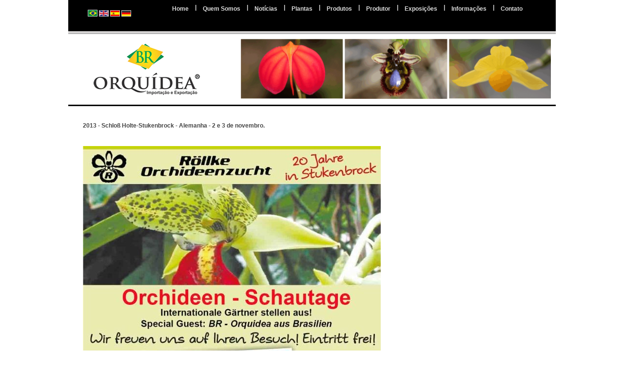

--- FILE ---
content_type: text/html
request_url: https://br-orquidea.com.br/portugues/default.asp?id=feiras&codigo=22
body_size: 2411
content:

<!DOCTYPE html PUBLIC "-//W3C//DTD XHTML 1.0 Transitional//EN" "https://www.w3.org/TR/xhtml1/DTD/xhtml1-transitional.dtd">
<html xmlns="https://www.w3.org/1999/xhtml">
<head>
<meta http-equiv="Content-Type" content="text/html; charset=iso-8859-1" />
<title>BR Orquídea</title>

<!-- Custom CSS -->
<link href="../includes/style.css" rel="stylesheet">

<!-- Custom Fonts -->
<link href="../font-awesome/css/font-awesome.min.css" rel="stylesheet" type="text/css">
    
<link href="../includes/estilo.css" rel="stylesheet" type="text/css">
<link href="../includes/menu.css" rel="stylesheet" type="text/css">
<link rel="sortcut icon" href="../imagens/favicon.ico" type="image/x-icon" />
<link rel="sortcut icon" href="../imagens/favicon.jpg" type="image/x-jpg" />
<script type="text/javascript" src="../includes/scripts_PT.js"></script>
<!--LightBox-->
<script type="text/javascript" src="../js/jquery.min.js"></script>
<link rel="stylesheet" type="text/css" href="../js/lightbox/themes/default/jquery.lightbox.css" />
<!--[if IE 6]>
  <link rel="stylesheet" type="text/css" href="js/lightbox/themes/default/jquery.lightbox.ie6.css" />
  <![endif]-->
<script type="text/javascript" src="../js/lightbox/jquery.lightbox.min.js"></script>
<script type="text/javascript">
    jQuery(document).ready(function($){
      $('.lightbox').lightbox();
    });
  </script>
<script type="text/javascript" src="../includes/jcycle.js" language="JavaScript"></script>
<script language="JavaScript" type="text/javascript">

    $(document).ready(function(){
        jQuery('.lightbox').lightbox();
    });

	$(function() {
		$('#slideShow').cycle({ fx: 'fade' });
	});
	
	sfHover = function() {
	var sfEls = document.getElementById("nav").getElementsByTagName("LI");
	for (var i=0; i<sfEls.length; i++) {
		sfEls[i].onmouseover=function() {
			this.className+=" sfhover";
		}
		sfEls[i].onmouseout=function() {
			this.className=this.className.replace(new RegExp(" sfhover\\b"), "");
		}
	}
}
if (window.attachEvent) window.attachEvent("onload", sfHover);

//Chama o popup LightBox
function open_modal( id ){
	var maskHeight = $(document).height();
	var maskWidth = $(window).width();

	$('#mask').css({'width':maskWidth,'height':maskHeight});

	//$('#mask').fadeIn(1000);
	$('#mask').fadeTo("slow",0.6);	

	//Get the window height and width
	var winH = $(window).height();
	var winW = $(window).width();

	$(id).css('top',  winH/2-$(id).height()/2);
	$(id).css('left', winW/2-$(id).width()/2);
	$(id).fadeIn(100);
};
$(document).ready(function() {	

	$('a[name=modal]').click(function(e) {
		e.preventDefault();
		open_modal( $(this).attr('href') );
	});

	open_modal( '#dialog' );//abrindo o div#modal ao carregar a página

	$('.window .close').click(function (e) {
		e.preventDefault();

		$('#mask').hide();
		$('.window').hide();
	});		

	$('#mask').click(function () {
		$(this).hide();
		$('.window').hide();
	});
});
</script>

<!--Fim do LightBox-->
</head>
<body>
<div id="boxes">

<div id="bandeiras"><a href="../portugues"><img src="../imagens/bandeira_pt.png" width="18" border="0" class="borda_cinza" /></a> <a href="../english"><img src="../imagens/bandeira_en.png" width="18" border="0" class="borda_cinza" /></a> <a href="../espanol"><img src="../imagens/bandeira_es.png" width="18" border="0" class="borda_cinza" /></a> <a href="../deutsch"><img src="../imagens/bandeira_al.png" width="18" border="0" class="borda_cinza" /></a></div>
<table width="1000" border="0" align="center" cellpadding="0" cellspacing="0">
  <tr>
    <td class="tarja" bgcolor="#000000">
      <ul id="nav">
        <li><a href="?">Home</a></li>
        <li>|</li>
        <li><a href="default.asp?id=quemsomos">Quem Somos</a></li>
        <li>|</li>
        <li><a href="default.asp?id=noticias">Not&iacute;cias</a></li>
        <li>|</li>
        <li><a href="#">Plantas</a>
          <ul class="sub-menu">
            <li><a href="default.asp?id=plantas&ct=0">Todas</a></li>
            
            <li><a href="default.asp?id=plantas&ct=1">
              Nacionais
              </a></li>
            
            <li><a href="default.asp?id=plantas&ct=2">
              Outros países
              </a></li>
            
          </ul>
        </li>
        <li>|</li>
        <li><a href="default.asp?id=produtos">Produtos</a></li>
        <li>|</li>
        <li><a href="default.asp?id=produtor">Produtor</a></li>
        <li>|</li>
        <li><a href="default.asp?id=feiras">Exposições</a></li>
        <li>|</li>
        <li><a href="default.asp?id=informacoes">Informações</a></li>
        <li>|</li>
        <li><a href="default.asp?id=contato">Contato</a></li>
      </ul></td>
  </tr>
  <tr>
    <td><div style="float:left"><a href="?"><img src="../imagens/logo do site - home.jpg" hspace="46" vspace="20" border="0" /></a></div>
      <div style="float:right; margin:10px 10px 0 0"><img src="../imagens/topo_foto_4.gif" width="636" height="123" /></div></td>
  </tr>
  <tr>
    <td height="3" bgcolor="#000000"></td>
  </tr>
  <tr>
    <td style="padding:30px">
	  
            <b>2013 - Schloß Holte-Stukenbrock - Alemanha - 2 e 3 de novembro.</b><br />
            
            <br />
            <img src="../imagens/feiras/Flayer site_G.jpg" vspace="10" />
            
            <br />
            <p>
	Clique:&nbsp;<u><strong><a href="https://www.roellke-orchideen.de"><span style="color:#ff0000;">Orquid&aacute;rio R&ouml;llke</span></a></strong></u></p>

			 <a href="../imagens/feiras/galeria/ID_22_001_G.jpg" class="lightbox" rel="galeria"><img src="../imagens/feiras/galeria/ID_22_001_P.jpg" width="123" hspace="1" vspace="1" class="borda" /></a>
		 
			 <a href="../imagens/feiras/galeria/ID_22_002_G.jpg" class="lightbox" rel="galeria"><img src="../imagens/feiras/galeria/ID_22_002_P.jpg" width="123" hspace="1" vspace="1" class="borda" /></a>
		 
			 <a href="../imagens/feiras/galeria/ID_22_003_G.jpg" class="lightbox" rel="galeria"><img src="../imagens/feiras/galeria/ID_22_003_P.jpg" width="123" hspace="1" vspace="1" class="borda" /></a>
		 
			 <a href="../imagens/feiras/galeria/ID_22_004_G.jpg" class="lightbox" rel="galeria"><img src="../imagens/feiras/galeria/ID_22_004_P.jpg" width="123" hspace="1" vspace="1" class="borda" /></a>
		 
			 <a href="../imagens/feiras/galeria/ID_22_005_G.jpg" class="lightbox" rel="galeria"><img src="../imagens/feiras/galeria/ID_22_005_P.jpg" width="123" hspace="1" vspace="1" class="borda" /></a>
		 
			 <a href="../imagens/feiras/galeria/ID_22_006_G.jpg" class="lightbox" rel="galeria"><img src="../imagens/feiras/galeria/ID_22_006_P.jpg" width="123" hspace="1" vspace="1" class="borda" /></a>
		 
			 <a href="../imagens/feiras/galeria/ID_22_007_G.jpg" class="lightbox" rel="galeria"><img src="../imagens/feiras/galeria/ID_22_007_P.jpg" width="123" hspace="1" vspace="1" class="borda" /></a>
		 
			<br /><br />
		 
    </td>
  </tr>
  <tr>
    <td height="3" bgcolor="#000000"></td>
  </tr>
  <tr>
    <td height="40"></td>
  </tr>
</table>
</div>
</body>
</html>


--- FILE ---
content_type: text/css
request_url: https://br-orquidea.com.br/includes/style.css
body_size: 1006
content:
#portfolio .portfolio-item{
	margin:0 0 15px;
	right:0
}

#portfolio .portfolio-item{
	margin:0 0 15px;
	right:0
}

#portfolio .portfolio-item .portfolio-link {
	display:block;
	position:relative;
	margin:0 auto
}

#portfolio .portfolio-item .portfolio-link .portfolio-hover {
	background:rgba(0, 149, 80, .8);
	position:absolute;
	width:100%;
	height:100%;
	opacity:0;
	transition:all ease .5s;
	-webkit-transition:all ease .5s;
	-moz-transition:all ease .5s;
	border-radius:6px;
	-moz-border-radius:6px;
	-webkit-border-radius:6px;;
}
#portfolio .portfolio-item .portfolio-link .portfolio-hover:hover {
	opacity:1
}
#portfolio .portfolio-item .portfolio-link .portfolio-hover .portfolio-hover-content {
	position:absolute;
	width:100%;
	height:20px;
	font-size:20px;
	text-align:center;
	top:50%;
	margin-top:-12px;
	color:#FFF
}
#portfolio .portfolio-item .portfolio-link .portfolio-hover .portfolio-hover-content i {
	margin-top:-12px
}
#portfolio .portfolio-item .portfolio-link .portfolio-hover .portfolio-hover-content h3, #portfolio .portfolio-item .portfolio-link .portfolio-hover .portfolio-hover-content h4 {
	margin:0
}
#portfolio .portfolio-item .portfolio-caption {
	max-width:400px;
	margin:0 auto;
	background-color:#fff;
	text-align:center;
	padding:25px;
}
#portfolio .portfolio-item .portfolio-caption h4 {
	text-transform:none;
	margin:0
}
#portfolio .portfolio-item .portfolio-caption p {
	font-style:italic;
	font-size:16px;
	margin:0
}
#portfolio * {
	z-index:2
}

.portfolio-modal .modal-content {
	border-radius:0;
	background-clip:border-box;
	-webkit-box-shadow:none;
	box-shadow:none;
	border:0;
	min-height:100%;
	padding:100px 0;
	text-align:center;
	background-image:url(../img/bg-portfolio.gif);
	background-position:top;
	background-repeat:repeat-x;
}
.portfolio-modal .modal-content h1 {
	margin:0;
	font-size:38px;
	color:#FFF;
}
.portfolio-modal .modal-content h2 {
	margin:0 0 15px 0;
	font-size:30px;
	color:#FFF;
}
.portfolio-modal .modal-content p {
	margin-bottom:30px
}
.portfolio-modal .modal-content p.item-intro {
	margin:20px 0 30px;
	font-family:"Droid Serif", "Helvetica Neue", Helvetica, Arial, sans-serif;
	font-style:italic;
	font-size:16px
}
.portfolio-modal .modal-content ul.list-inline {
	margin-bottom:30px;
	margin-top:0
}
.portfolio-modal .modal-content img {
	margin-bottom:30px
}
.portfolio-modal .close-modal {
	position:absolute;
	width:75px;
	height:75px;
	background-color:transparent;
	top:25px;
	right:25px;
	cursor:pointer
}
.portfolio-modal .close-modal:hover {
	opacity:.3
}
.portfolio-modal .close-modal .lr {
	height:75px;
	width:1px;
	margin-left:35px;
	background-color:#fff;
	transform:rotate(45deg);
	-ms-transform:rotate(45deg);
	-webkit-transform:rotate(45deg);
	z-index:1051
}
.portfolio-modal .close-modal .lr .rl {
	height:75px;
	width:1px;
	background-color:#fff;
	transform:rotate(90deg);
	-ms-transform:rotate(90deg);
	-webkit-transform:rotate(90deg);
	z-index:1052
}
.portfolio-modal .modal-backdrop {
	opacity:0;
	display:none
}
.portfolio-modal img {
	border:1px solid #FFF;
}

--- FILE ---
content_type: text/css
request_url: https://br-orquidea.com.br/includes/estilo.css
body_size: 1326
content:
body {
	margin: 0;
}

body,td {
	font-family:Arial, Helvetica, sans-serif;
	font-size:12px;
	color:#444444;
	text-decoration: none;
	line-height:21px;
}

a {
	color:#444444;
	text-decoration: none;
}

a:hover {
	color:#444444;
	text-decoration: underline;
}

#bandeiras {
	position:absolute;
	visibility:visible;
	margin:20px 0 0 -460px;
	width:100px;
	left:50%;
}

.borda_cinza {
	border:1px solid #CCCCCC;
}

#eventos_home { width:230px; margin:0 0 0 50px; border-top:2px solid #666666;}
#eventos_home ul { padding:0; margin:0; float: left; width:100%; list-style:none; background-color:#FFFFFF; line-height:normal}
#eventos_home ul li {display:inline; }
#eventos_home ul li a {display:block; padding:4px; cursor:pointer; border-left:2px solid #666666; border-right:2px solid #666666; padding:10px; border-bottom:1px solid #666666}
#eventos_home ul li a:hover {background-color:#EEEEEE; text-decoration:none; }

#eventos { margin-bottom:20px; margin-right:20px;}
#eventos ul { padding:0; margin:0; float: left; width:100%; list-style:none; background-color:#FFFFFF}
#eventos ul li {display:inline;}
#eventos ul li a {display:block; padding:4px; cursor:pointer; border-bottom:1px solid #666666}
#eventos ul li a:hover {background-color:#EEEEEE; text-decoration:none; }

.borda {
	border:1px solid #333333;
}

.borda_planta {
	border-radius:6px;
	-moz-border-radius:6px;
	-webkit-border-radius:6px;;
}

.bg_home {
	background-color:#DFDEDE;
	background-image:url(../imagens/home_bg.jpg);
	background-position:bottom;
	background-repeat:repeat-x;
	height:360px;
}

.tarja {
	background-image:url(../imagens/tarja.png);
	background-position:bottom;
	background-repeat:repeat-x;
	height:70px;
}

.titulo_home {
	font-size:18px;
	font-weight:bold;
	margin:15px 0 7px 50px;
}

.titulo {
	background-image:url(../imagens/linha.gif);
	background-position:bottom;
	background-repeat:repeat-x;
	font-family:"Times New Roman", Times, serif;
	font-size:23px;
	font-weight:bold;
	margin-bottom:15px;
}

.cxBusca {
	border:1px solid #CCCCCC;
	font-family:Arial, Helvetica, sans-serif;
	font-size:12px;
	color:#000000;
	height:26px;
	background-color:#EEEEEE;
}

.botao {
  height: 30px;
  width:30px;
  padding: 4px 6px;
  font-family:Arial, Helvetica, sans-serif;
  font-size: 12px;
  color: #000000;
  font-weight:bold;
  background-color:#F6C101;
  border:0;
  vertical-align: middle;
  -webkit-border-radius: 2px;
     -moz-border-radius: 2px;
          border-radius: 2px;
}

.cxNewsletter {
	border-left:2px solid #FFFFFF;
	border-right:0;
	border-top:0;
	border-bottom:0;
	font-family:Arial, Helvetica, sans-serif;
	font-size:12px;
	color:#666666;
	width:115px;
	height:21px;
}

.cxLogin {
	border:1px solid #85B0CB;
	font-family:Arial, Helvetica, sans-serif;
	font-size:12px;
	color:#666666;
	height:19px;
}

.cxOrcamento {
	font-family:Arial, Helvetica, sans-serif;
	font-size:12px;
	color:#000000;
	border:1px solid #CCCCCC;
	background-color:#FFFFFF;
	height:17px;
}

.cxForm {
	border:1px solid #CCCCCC;
	font-family:Arial, Helvetica, sans-serif;
	font-size:12px;
	color:#000000;
	height:18px;
}

#mask {
  position:absolute;
  left:0;
  top:0;
  z-index:9000;
  background-color:#000;
  display:none;
}
  
#boxes .window {
  position:absolute;
  left:0;
  top:0;
  width:440px;
  height:200px;
  display:none;
  z-index:9999;
  padding:20px;
}

#boxes #dialog {
  width:500px;
  height:300px;
  overflow:scroll;
  overflow-x: hidden;
  padding:10px;
  background-color:#ffffff;
}

table.comBordaSimples {
	background: #FFFFFF;
}

table.comBordaSimples td {
	border-bottom: 1px solid #999999;
	padding:0 2px;
	color:#000000;
}

table.comBordaSimples th {
	border: 1px solid #CCCCCC;
	background:#CCCCCC;
	color:#000000;
}

--- FILE ---
content_type: text/css
request_url: https://br-orquidea.com.br/includes/menu.css
body_size: 452
content:
#nav, #nav ul {
	float: left;
	list-style: none;
	padding: 0;
	margin: -30px 0 0 200px;
	font-family:Arial, Helvetica, sans-serif;
	color:#DDDDDD;
	font-size: 12px;
	font-weight:bold;
}

#nav a {
	display: block;
	color: #DDDDDD;
	text-decoration: none;
	padding:3px 10px 3px 10px;
	margin:0 3px 0 3px;
}

#nav li {
	float: left;
}

#nav li ul {
	position: absolute;
	left: -999em;
	height: auto;
	margin: 0;
	z-index: 99999;
}

#nav li:hover ul{
	left: auto;
}

#nav li a:hover{
	background:#DDDDDD;
	color: #000000;
	border-radius:4px;
	-moz-border-radius:4px;
	-webkit-border-radius:4px;
}

--- FILE ---
content_type: application/javascript
request_url: https://br-orquidea.com.br/includes/scripts_PT.js
body_size: 511
content:
function validar()
{
	var frm = document.orcamento
	
	if(frm.nome.value.length == 0)
	{
		alert("Por favor preencha o seu NOME")
		frm.nome.focus()
		return false;
	}
	
	if(frm.prefixo.value.length == 0)
	{
		alert("Por favor preencha o PREFIXO")
		frm.prefixo.focus()
		return false;
	}
	
	if(frm.telefone.value.length == 0)
	{
		alert("Por favor preencha o seu TELEFONE")
		frm.telefone.focus()
		return false;
	}
	
	if(frm.cidade.value.length == 0)
	{
		alert("Por favor preencha a sua CIDADE")
		frm.cidade.focus()
		return false;
	}
	
	if(frm.estado.value.length == 0)
	{
		alert("Por favor escolha o seu ESTADO")
		frm.estado.focus()
		return false;
	}
	
	if(frm.email.value.length == 0)
	{
		alert("Por favor preencha o seu EMAIL")
		frm.email.focus()
		return false;
	}

	if (frm.email.value.indexOf("@") == -1 || frm.email.value.indexOf(".") == -1 || frm.email.value.indexOf(" ") != -1 || frm.email.value.indexOf("@") == 0 || frm.email.value.substring(frm.email.value.indexOf("@")+1, frm.email.value.length).indexOf("@") != -1 || frm.email.value.substring(frm.email.value.indexOf("@")+1, frm.email.value.length).indexOf(".") == -1 || frm.email.value.substring(frm.email.value.indexOf("@")+1, frm.email.value.indexOf("@")+2) == "." || frm.email.value.indexOf(".")+1 == frm.email.value.length)
	{
		alert("Por favor preencha o seu EMAIL corretamente!");
		frm.email.focus();
		return false;
	}
	
	return true
}